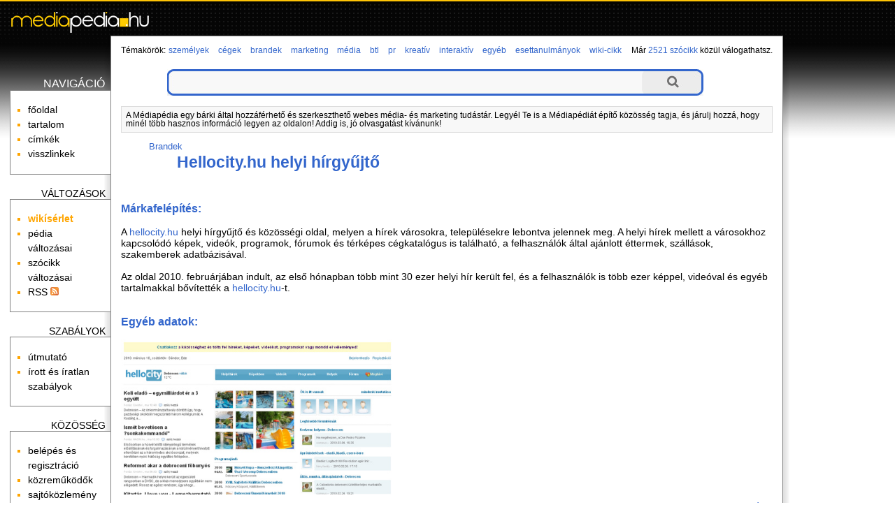

--- FILE ---
content_type: text/html; charset=utf-8
request_url: http://mediapedia.hu/hellocityhu-helyi-hirgyujto
body_size: 6445
content:
<!DOCTYPE html PUBLIC "-//W3C//DTD XHTML 1.0 Transitional//EN" "http://www.w3.org/TR/xhtml1/DTD/xhtml1-transitional.dtd">
<html xmlns="http://www.w3.org/1999/xhtml" xmlns:og="http://ogp.me/ns#" xml:lang="hu" lang="hu">
<head>
	<meta http-equiv="Content-Type" content="text/html;charset=utf-8" />
	<meta name="viewport" content="width=device-width, initial-scale=1.0, minimum-scale=1.0, maximum-scale=1.0, user-scalable=no" />
	<title>Hellocity.hu helyi hírgyűjtő - Médiapédia</title>
	<meta property="og:title" content="Hellocity.hu helyi hírgyűjtő - Médiapédia"/>
	<meta property="og:type" content="website"/>
	<meta property="og:url" content="http://mediapedia.hu/hellocityhu-helyi-hirgyujto"/>
	<meta property="og:image" content="http://mediapedia.hu/themes/media/images/ogt-logo.png"/>
	<meta property="og:locale" content="hu_HU"/>
	<meta property="og:description" content="A hellocity.hu helyi hírgyűjtő és közösségi oldal, melyen a hírek városokra, településekre lebontva jelennek meg. A helyi hírek mellett a"/>
	<script type="text/javascript" language="javascript" charset="utf-8">
	// <![CDATA[
		var siteUrl = "http://mediapedia.hu/";
		var themeDir = "http://mediapedia.hu/themes/media/";
		var categoryURL = "brandek";
	// ]]>
	</script>
	<script type="text/javascript" src="http://ajax.googleapis.com/ajax/libs/jquery/1.7.2/jquery.min.js"></script>
	<script src="http://mediapedia.hu/themes/media/js/script.js" type="text/javascript"></script>
	<script src="http://mediapedia.hu/themes/media/js/ac/prototype.js" type="text/javascript"></script>
	<script src="http://mediapedia.hu/themes/media/js/ac/scriptaculous.js" type="text/javascript"></script>
	<script src="/libs/ckeditor/ckeditor.js" type="text/javascript"></script>
	<script src="/libs/ckfinder/ckfinder.js" type="text/javascript"></script>
	<link rel="stylesheet" type="text/css" href="http://mediapedia.hu/themes/media/css/style.css" />
	<link rel="stylesheet" type="text/css" href="http://mediapedia.hu/themes/media/css/style-res.css" />
	<meta name="robots" content="INDEX, FOLLOW" />
	<meta name="keywords" content="Hellocity.hu helyi hírgyűjtő, hellocityhu-helyi-hirgyujto, media, média, pedia, szócikk" />
	<meta name="description" content="A hellocity.hu helyi hírgyűjtő és közösségi oldal, melyen a hírek városokra, településekre lebontva jelennek meg. A helyi hírek mellett a" />
	<meta name="verify-v1" content="leaMXm+SxLjqjo4jvFVjFkfTtJACC2wMPVyf4LY/EIw=" />
	<meta name="google-site-verification" content="GG78MoTOU_sIs4beQN32ruG2KE7xHMu9Z_W8VqpWZ7E" />

	<!-- BEGIN: Google AdSense code -->
	<script data-ad-client="ca-pub-6041284171180831" async src="https://pagead2.googlesyndication.com/pagead/js/adsbygoogle.js"></script>
	<!-- END: Google AdSense code -->
	
	<!-- Global site tag (gtag.js) - Google Analytics -->
	<script async src="https://www.googletagmanager.com/gtag/js?id=G-L2MNW6110D"></script>
	<script>
		window.dataLayer = window.dataLayer || [];
		function gtag(){dataLayer.push(arguments);}
		gtag('js', new Date());

		gtag('config', 'G-L2MNW6110D');
	</script>
	<!-- END: Global site tag (gtag.js) - Google Analytics -->
	<!-- BEGIN: Google Analytics code -->
	<script type="text/javascript">
		(function(i,s,o,g,r,a,m){i['GoogleAnalyticsObject']=r;i[r]=i[r]||function(){
		(i[r].q=i[r].q||[]).push(arguments)},i[r].l=1*new Date();a=s.createElement(o),
		m=s.getElementsByTagName(o)[0];a.async=1;a.src=g;m.parentNode.insertBefore(a,m)
		})(window,document,'script','https://www.google-analytics.com/analytics.js','ga');

		ga('create', 'UA-15018406-1', 'auto');
		ga('create', 'UA-20966381-1', 'auto', 'clientTracker');
		ga('send', 'pageview');
		ga('clientTracker.send', 'pageview');
	</script>
	<!-- END: Google Analytics code -->
	<!-- BEGIN: Facebook Pixel Code -->
	<script>
	!function(f,b,e,v,n,t,s){if(f.fbq)return;n=f.fbq=function(){n.callMethod?
	n.callMethod.apply(n,arguments):n.queue.push(arguments)};if(!f._fbq)f._fbq=n;
	n.push=n;n.loaded=!0;n.version='2.0';n.queue=[];t=b.createElement(e);t.async=!0;
	t.src=v;s=b.getElementsByTagName(e)[0];s.parentNode.insertBefore(t,s)}(window,
	document,'script','https://connect.facebook.net/en_US/fbevents.js');
	fbq('init', '1626957254246154'); // Insert your pixel ID here.
	fbq('track', 'PageView');
	</script>
	<noscript><img height="1" width="1" style="display:none"
	src="https://www.facebook.com/tr?id=1626957254246154&ev=PageView&noscript=1"
	/></noscript>
	<!-- END: Facebook Pixel Code -->
	<!-- BEGIN: Pixel (tracking) '41284862' -->
	<script type="text/javascript" src='https://i.ctnsnet.com/int/integration?pixel=41284862&nid=307000&cont=s' async="true"></script>
	<!-- END: Pixel (tracking) '41284862' -->
    <!-- BEGIN: Adverticum code -->
	<script type="text/javascript" charset="utf-8" src="//imgs.adverticum.net/scripts/forced_prototype_toJSON_fix.js"></script>
	<script type="text/javascript" charset="utf-8" src="//ad.adverticum.net/g3.js"></script>
	<!-- END: Adverticum code -->
	


</head>

<!-- <body onload="javascript:LinkStyles()"> -->
<body>

<div id="fade_content"></div>
<div id="adv_zone7" align="center"><div style="text-align: right;"><a href="javascript:void(0)" onclick="closeAdvZone(7);">Bezár [x]</a></div>
<script type="text/javascript">
<!--//<![CDATA[
  var aff_ad_slot_10735   = 10735;
  var aff_ad_width_10735  = 300;
  var aff_ad_height_10735 = 250;
  var rnd_val     = Math.floor(Math.random()*99999999999);
  var aff_url     = 'http://tr.affiliate.hu/show_js_unique.php';
  
  document.write("<scri" + "pt type='text/javascript' src='" + aff_url);
  document.write("?sid=" + aff_ad_slot_10735);
  document.write ("&loc=" + escape(window.location));
  document.write("&rnd_val=" + rnd_val);
  document.write("'><\/scr" + "ipt>");
//]]>-->
</script></div>

<div id="adv_zone1" align="center">
</div>

<div id="oldal">
<div id="fejlec">
		<a href="http://mediapedia.hu/"><div id="logo"></div></a>
</div>

<div id="fejlec_menu">
	<select id="fejlec_menu_select" name="fejlec_menu" onchange="window.location = this.options[this.selectedIndex].value;">
		<optgroup label="navigáció">
		<option value="http://mediapedia.hu/">főoldal</option>
		<option value="http://mediapedia.hu/menu/tartalom">tartalom</option>
		<option value="http://mediapedia.hu/menu/cimkek">címkék</option>
			<option value="http://mediapedia.hu/hellocityhu-helyi-hirgyujto/backlinks">visszlinkek</option>
			
		<optgroup label="változások">
		<option value="http://mediapedia.hu/temakor/wiki-cikk">wikísérlet</option>
		<option value="http://mediapedia.hu/menu/recentchanges">pédia változásai</option>
			<option value="http://mediapedia.hu/hellocityhu-helyi-hirgyujto/diff">szócikk változásai</option>
			<option value="http://mediapedia.hu/menu/RSS">RSS</option>
		
		<optgroup label="szabályok">
		<option value="http://mediapedia.hu/menu/utmutato">útmutató</option>
		<option value="http://mediapedia.hu/menu/sandbox">homokozó</option>
		<option value="http://mediapedia.hu/menu/szabalyok">írott és íratlan szabályok</option>
		
		<optgroup label="közösség">
		<option value="http://mediapedia.hu/menu/useroptions">belépés és regisztráció</option>
		<option value="http://mediapedia.hu/menu/kozremukodok">közreműködők</option>
		<option value="http://mediapedia.hu/menu/forum">fórum</option>
		<option value="http://mediapedia.hu/menu/sajtokozlemeny">sajtóközlemény</option>
		
		<optgroup label="Médiapédia">
		<option value="http://mediapedia.hu/menu/impresszum">impresszum</option>
		<option value="http://mediapedia.hu/menu/mediaajanlat">médiaajánlat</option>
		<option value="http://mediapedia.hu/menu/copyright">copyright</option>
		<option value="http://mediapedia.hu/menu/jog">jogi tudnivalók</option>
		<option value="http://mediapedia.hu/menu/elerhetoseg">elérhetőség</option>
	</select>
</div>

<table id="kontent" cellspacing="0" cellpadding="0">
	<tr>
		<td id="bal" valign="top">
			<div id="bal-dummy">
			<div id="balszel"></div>
			
			<h4 class="linkfejlec-1">navigáció</h4>
			<ul class="linkcsoport">
				<li><a href="http://mediapedia.hu/" title="főoldal">főoldal</a></li>
            	<li><a href="http://mediapedia.hu/menu/tartalom" title="összes bejegyzés listája" rel="nofollow">tartalom</a></li>
            	<li><a href="http://mediapedia.hu/menu/cimkek" title="összes címke listája" rel="nofollow">címkék</a></li>
		            	<li><a href="http://mediapedia.hu/hellocityhu-helyi-hirgyujto/backlinks" title="milyen oldalakról mutatnak hivatkozások ide?" rel="nofollow">visszlinkek</a></li>
					</ul>
			
			<h4>változások</h4>
			<ul class="linkcsoport">
				<li><a href="http://mediapedia.hu/temakor/wiki-cikk" title="wikísérlet"><strong>wikísérlet</strong></a></li>
				<li><a href="http://mediapedia.hu/menu/recentchanges" title="a Médiapédia változásainak listája" rel="nofollow">pédia változásai</a></li>
						<li><a href="http://mediapedia.hu/hellocityhu-helyi-hirgyujto/diff" title="a szócikk változásainak listája" rel="nofollow">szócikk változásai</a></li>
		            	<li><a href="http://mediapedia.hu/menu/RSS" rel="nofollow">RSS <img src="http://mediapedia.hu/themes/media/images/rss-ikon.png" alt="" /></a></li>
            </ul>
            
            <h4>szabályok</h4>
            <ul class="linkcsoport">
            	<li><a href="http://mediapedia.hu/menu/utmutato" rel="nofollow">útmutató</a></li>
            	<!-- <li><a href="http://mediapedia.hu/menu/sandbox" rel="nofollow">homokozó</a></li> -->
            	<li><a href="http://mediapedia.hu/menu/szabalyok" rel="nofollow">írott és íratlan szabályok</a></li>
            </ul>
            
            <h4>közösség</h4>
            <ul class="linkcsoport">
            	<li><a href="http://mediapedia.hu/menu/useroptions" rel="nofollow">belépés és regisztráció</a></li>
            	<li><a href="http://mediapedia.hu/menu/kozremukodok" rel="nofollow">közreműködők</a></li>
            	<!-- <li><a href="http://mediapedia.hu/menu/forum" rel="nofollow">fórum</a></li> -->
            	<li><a href="http://mediapedia.hu/menu/sajtokozlemeny" rel="nofollow">sajtóközlemény</a></li>
            </ul>
            
            <h4>Médiapédia</h4>
            <ul class="linkcsoport">
            	<li><a href="http://mediapedia.hu/menu/impresszum" rel="nofollow">impresszum</a></li>
            	<li><a href="http://mediapedia.hu/menu/mediaajanlat" rel="nofollow">médiaajánlat</a></li>
            	<li><a href="http://mediapedia.hu/menu/copyright" rel="nofollow">copyright</a></li>
            	<li><a href="http://mediapedia.hu/menu/jog" rel="nofollow">jogi tudnivalók</a></li>
            	<li><a href="http://mediapedia.hu/menu/elerhetoseg" rel="nofollow">elérhetőség</a></li>
            </ul>
	
			</div>
		</td>
		<td id="kozep" valign="top">

		<!-- BEGIN MAIN CONTENT -->
		<div id="tartalom">
			
			<div id="temakorok">
				<div style="float: left;">Témakörök:</div> <h3><a href="http://mediapedia.hu/temakor/szemelyek">személyek</a></h3> <h3><a href="http://mediapedia.hu/temakor/cegek">cégek</a></h3> <h3><a href="http://mediapedia.hu/temakor/brandek">brandek</a></h3> <h3><a href="http://mediapedia.hu/temakor/marketing">marketing</a></h3> <h3><a href="http://mediapedia.hu/temakor/media">média</a></h3> <h3><a href="http://mediapedia.hu/temakor/btl">btl</a></h3> <h3><a href="http://mediapedia.hu/temakor/pr">pr</a></h3> <h3><a href="http://mediapedia.hu/temakor/kreativ">kreatív</a></h3> <h3><a href="http://mediapedia.hu/temakor/interaktiv">interaktív</a></h3> <h3><a href="http://mediapedia.hu/temakor/egyeb">egyéb</a></h3> <h3><a href="http://mediapedia.hu/temakor/esettanulmanyok">esettanulmányok</a></h3> <h3><a href="http://mediapedia.hu/temakor/wiki-cikk">wiki-cikk</a></h3> 
			</div>
			<div id="oldalszam">
				Már <a href="http://mediapedia.hu/menu/tartalom">2521 szócikk</a> közül válogathatsz.
    		</div>
    		<br style="clear:both" />

			<form method="post" action="http://mediapedia.hu/action/search">
    <div class="wide-search">
        <div class="searchbox left-side"></div>
        <input type="text" class="searchbox" name="expr"/>
        <input type="submit" class="searchbox right-side" value=""/>
        <div class="clr"></div>
    </div>
    <input type="hidden" name="short_site_name" value="media"/>
</form>			
			<div id="bemutatkozas">
				A Médiapédia egy bárki által hozzáférhető és szerkeszthető webes média- és marketing tudástár. Legyél Te is a Médiapédiát építő közösség tagja, és járulj hozzá, hogy minél több hasznos információ legyen az oldalon! Addig is, jó olvasgatást kívánunk!
			</div>

				
			<!-– google_ad_section_start -–>

			<small><ul class="outline expandable">
				<li><h2><a href="http://mediapedia.hu/temakor/brandek">Brandek</a></h2>
								<ul class="outline expandable">
						<li><h1 style="display:inline;"><a href="http://mediapedia.hu/hellocityhu-helyi-hirgyujto">Hellocity.hu helyi hírgyűjtő</a></h1></li>
					</ul>
							</li>
			</ul></small>

 			 			
			<div class="content">
				<br /><br />

			
				<p><span class="pagedata_title">Márkafelépítés:</span><br /><br /><p>A <a target="_blank" href="http://hellocity.hu">hellocity.hu</a> helyi h&iacute;rgyűjtő &eacute;s k&ouml;z&ouml;ss&eacute;gi oldal, melyen a h&iacute;rek v&aacute;rosokra, telep&uuml;l&eacute;sekre lebontva jelennek meg. A helyi h&iacute;rek mellett a v&aacute;rosokhoz kapcsol&oacute;d&oacute; k&eacute;pek, vide&oacute;k, programok, f&oacute;rumok &eacute;s t&eacute;rk&eacute;pes c&eacute;gkatal&oacute;gus is tal&aacute;lhat&oacute;, a felhaszn&aacute;l&oacute;k &aacute;ltal aj&aacute;nlott &eacute;ttermek, sz&aacute;ll&aacute;sok, szakemberek adatb&aacute;zis&aacute;val.</p>
<p>&nbsp;</p>
<p>Az oldal 2010. febru&aacute;rj&aacute;ban indult, az első h&oacute;napban t&ouml;bb mint 30 ezer helyi h&iacute;r ker&uuml;lt fel, &eacute;s a felhaszn&aacute;l&oacute;k is t&ouml;bb ezer k&eacute;ppel, vide&oacute;val &eacute;s egy&eacute;b tartalmakkal bőv&iacute;tett&eacute;k a <a href="http://hellocity.hu" target="_blank">hellocity.hu</a>-t.</p><br /><br /><span class="pagedata_title">Egyéb adatok:</span><br /><br /><p><img src="/media/image/deb copy.jpg" style="width: 390px; height: 222px;" alt="" /></p></p>
			</div>
			
								<div class="szerkesztes">
				<a href="http://mediapedia.hu/hellocityhu-helyi-hirgyujto/edit" title="az oldal tartalma szabadon szerkeszthető: kattints ide a szerkesztőmező megnyitásához!" rel="nofollow">szerkesztés</a>
			</div>
					      
				
				
				
		<!–- google_ad_section_end -–>
		
		
			<a name="bottom"></a>
			<br />
		</div>

		<br style="clear:both" />

			</div>
		<!-- END MAIN CONTENT -->
		
		</td>
		<td id="jobb" valign="top">
		<div id="partnerek">

		

        		
        <br /><br /><br />
        
		</div>
		</td>
	</tr>
</table>

<a name="bottom"></a>
<div id="szerkesztolec">
	<br />
	
	<script type="text/javascript" language="javascript" charset="utf-8">
	<!--
	function checkform() {
		if ( (document.pagemanagementform.pagename.value == '') || (document.pagemanagementform.pagename.value == 'Már meglévő szócikkek:') || (document.pagemanagementform.pagename.value == 'Ez még új szócikk') ) {
			alert("Add meg az új szócikk nevét!");
			return false;
		}
		if (document.pagemanagementform.cat_id.value == '') {
			alert("Válaszd ki, hogy melyik témakörbe tartozzon!");
			return false;
		}
		return true;
	 }
	//-->
	</script>
	
	
	<form method="post" action="http://mediapedia.hu/action/create" style="margin-top:0;margin-bottom:0" onsubmit="return checkform();" name="pagemanagementform">
        <table border="0" cellspacing="0" cellpadding="1" style="margin: 0 auto; font-size:90%; border-top: thin solid #aaaaaa; border-bottom: thin solid #aaaaaa;">
          <tr>
            <td align="left" valign="top">
              <div id="ac1update" class="auto_complete"></div>
              <input name="pagename" id="pagename" type="text" size="25" maxlength="100" value="" title="Írd be az új szócikk nevét, majd válaszd ki, hogy melyik témakörbe tartozzon." autocomplete="off" />
              <select name="cat_id" title="Lehetőséged van arra is, hogy a jelenlegi szócikk altémájaként kerüljön fel az új szócikk.">
              	<option value=""> - válassz témakört - </option>
		              	<option value="1">Személyek</option>
                      	<option value="2">Cégek</option>
                      	<option value="3">Brandek</option>
                      	<option value="4">Marketing</option>
                      	<option value="5">Média</option>
                      	<option value="6">Btl</option>
                      	<option value="7">Pr</option>
                      	<option value="8">Kreatív</option>
                      	<option value="9">Interaktív</option>
                      	<option value="10">Egyéb</option>
                      	<option value="12">Esettanulmányok</option>
                      	
        <option value="-1">meglévő szócikk alá</option>
                      </select>
              <input name="ppage_id" type="hidden" value="2076" />
              <input type="submit" name="submitform" value="új szócikk felvétele" style="font-weight:normal" title="Új szócikk létrehozása a megadott címmel." />
            </td>
          </tr>
        </table>
      </form>
</div>

<script type="text/javascript" language="javascript" charset="utf-8">
// <![CDATA[
  new Ajax.Autocompleter('pagename','ac1update','http://mediapedia.hu/autocomplete.php');
// ]]>
</script>


    <br style="clear:both" />
</div>


<div id="adv_zone2" align="center">
<table align="center" cellpadding="5">
	<tbody>
		<tr>
			<td><a href="http://patikapedia.hu" target="_blank">Patikap&eacute;dia</a></td>
			<td><a href="http://ecopedia.hu" target="_blank">Ecop&eacute;dia</a></td>
			<td><a href="http://netpedia.hu" target="_blank">Netp&eacute;dia</a></td>
			<td><a href="http://biciklopedia.hu" target="_blank">Biciklop&eacute;dia</a></td>
			<td><a href="http://vinopedia.hu" target="_blank">Vinop&eacute;dia</a></td>
			<td><a href="http://jogapedia.hu" target="_blank">J&oacute;gap&eacute;dia</a></td>
			<td><a href="http://webfazek.hu" target="_blank">Webfaz&eacute;k</a></td>
			<td><a href="http://mammutmail.com/" target="_blank">Mammutmail</a></td>
		</tr>
		<tr>
			<td>egy&eacute;szs&eacute;g&uuml;gyi<br />
			enciklop&eacute;dia</td>
			<td>gazdas&aacute;gi &eacute;s<br />
			p&eacute;nz&uuml;gyi tud&aacute;st&aacute;r</td>
			<td>internetes<br />
			tud&aacute;st&aacute;r</td>
			<td>ker&eacute;kp&aacute;ros<br />
			tud&aacute;st&aacute;r</td>
			<td>borkultur&aacute;lis<br />
			tud&aacute;st&aacute;r</td>
			<td><a href="http://jogapedia.hu" target="_blank">j&oacute;ga gyakorlatok,<br />
			tud&aacute;st&aacute;r</a></td>
			<td>mindenki<br />
			szak&aacute;csk&ouml;nyve</td>
			<td>nagy f&aacute;jlok k&uuml;ld&eacute;se</td>
		</tr>
	</tbody>
</table>

<p>&nbsp;</p>
</div>
<br />

<div id="partnerek_b">
	
	<h4>Kigondolta és létrehozta</h4>
	<a href="http://www.neo-interactive.hu" target="_blank">
	<img src="http://mediapedia.hu/themes/media/images/neo_logo_140px.jpg" alt="" />
	</a>
	<br /><br /><br />

		
	<br />
</div>
<div id="zone4159309" class="goAdverticum"></div>
</body>
</html>